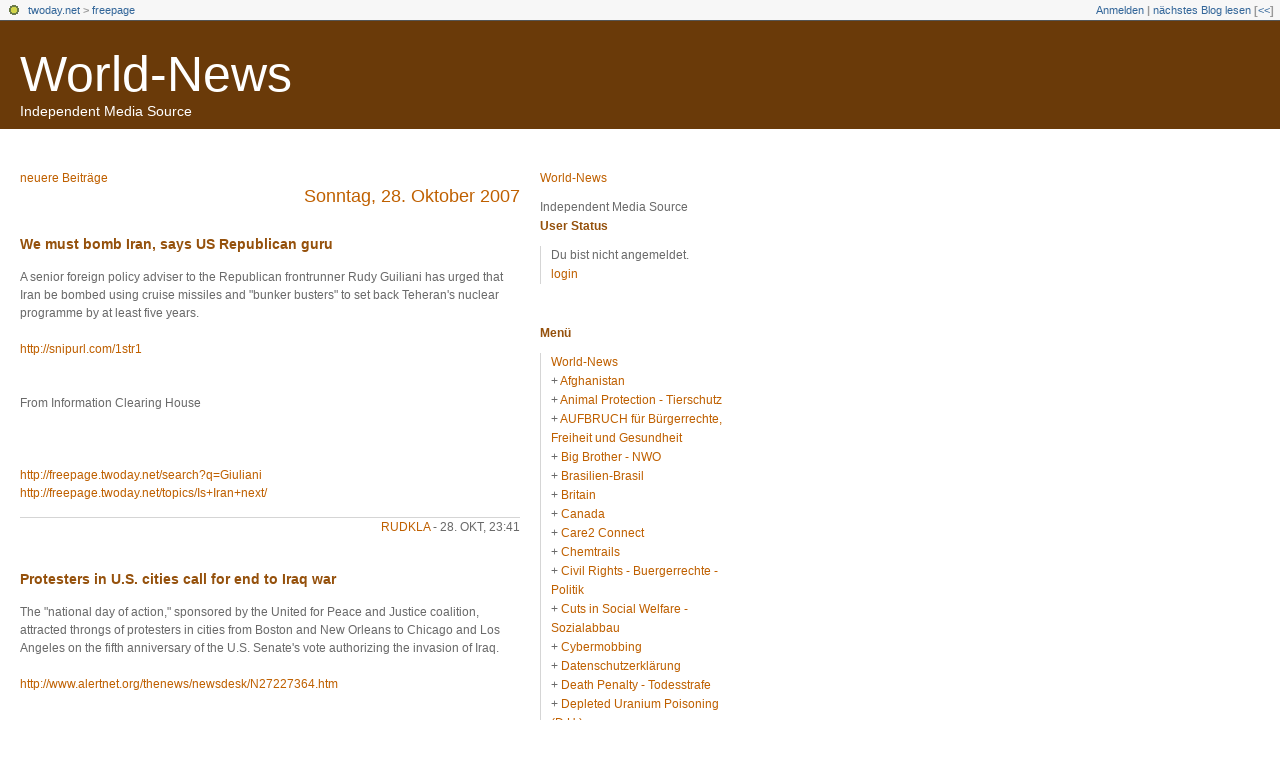

--- FILE ---
content_type: text/html; charset=utf-8
request_url: https://freepage.twoday.net/20071028/
body_size: 8683
content:
<?xml version="1.0"?>
<!DOCTYPE html PUBLIC "-//W3C//DTD XHTML 1.0 Transitional//EN"
   "http://www.w3.org/TR/xhtml1/DTD/xhtml1-transitional.dtd">

<html xmlns="http://www.w3.org/1999/xhtml" xml:lang="en" >
<head>
<title>World-News: 28 Oktober 2007</title>
<meta http-equiv="Content-Type" content="text/html; charset=utf-8" />
<meta http-equiv="Content-Type" content="text/html" />
<meta name="robots" content="all" />
<meta name="MSSmartTagsPreventParsing" content="TRUE" />
<link rel="alternate" type="text/xml" title="XML" href="https://freepage.twoday.net/rss" />
<link rel="stylesheet" type="text/css" title="CSS Stylesheet" href="https://freepage.twoday.net/main.css" />
<link rel="shortcut icon" href="https://static.twoday.net/favicon.png" />
<meta name="verify-site" content="123greetingsAffiliatesProgramVerification=">
<link rel="stylesheet" type="text/css" title="CSS Stylesheet" href="https://static.twoday.net/modToolbar/modToolbar.css" />
</head>

<body>

<div id="modToolbar-spacer" class="modToolbar"><div class="modToolbarBorder">&nbsp;</div></div>

<div id="modToolbar" class="modToolbar">
  <div id="modToolbar-line1">
  <div class="modToolbarBorder">
    <div class="modToolbarLeft">
      <img src="https://static.twoday.net/favicon.png" alt="o" class="favicon" width="16" border="0" height="16" />
      <a title="twoday.net" href="https://twoday.net/">twoday.net</a> &gt; 
      <a id="modToolbar-topic-menu" onmouseover="openMenu('topic-menu')" href="https://freepage.twoday.net/">freepage</a>
    </div>
    <div class="modToolbarRight">
      <a href="https://freepage.twoday.net/members/login">Anmelden</a> |
      
      <a href="https://freepage.twoday.net/modToolbarZap" rel="nofollow">nächstes Blog lesen</a>
      [<a href="https://freepage.twoday.net/modToolbarSwitch?settbisclosed=1">&lt;&lt;</a>]
    </div>
    &nbsp;
  </div>
  </div>
</div>


  <!-- header -->
  <div id="header">
  <h1><a href="https://freepage.twoday.net/">World-News</a></h1>
  <div class="subheader">Independent Media Source</div>
 </div>

<!-- wrapper -->
<div id="wrapper">
 
  <!-- pagebody -->
  <div id="pagebody">
    
    <!-- container -->
    <div id="container">

      <!-- content -->
      <div id="content">


<div class="pagelink"><div class="pagelinkTop"><a href="https://freepage.twoday.net/20071029/" rel="nofollow">neuere Beiträge</a></div>
</div>
<h2><a href="https://freepage.twoday.net/20071028/">Sonntag, 28. Oktober 2007</a></h2>
<div class="story">

  <!-- Story Title -->
  <h3 class="storyTitle"><a href="https://freepage.twoday.net/stories/4391244/">We must bomb Iran, says US Republican guru</a></h3>

  <!-- Story Content -->
  <div class="storyContent">A senior foreign policy adviser to the Republican frontrunner Rudy Guiliani has urged that Iran be bombed using cruise missiles and "bunker busters" to set back Teheran's nuclear programme by at least five years.<br />
<br />
<a href="http://snipurl.com/1str1">http://snipurl.com/1str1</a><br />
<br />
<br />
From Information Clearing House<br />
<br />
<br />
<br />
<a href="https://freepage.twoday.net/search?q=Giuliani">http://freepage.twoday.net/search?q=Giuliani</a> <br />
<a href="https://freepage.twoday.net/topics/Is+Iran+next/">http://freepage.twoday.net/topics/Is+Iran+next/</a></div>

  <!-- Story Date -->
  <div class="storyDate"><a href="https://freepage.twoday.net/">rudkla</a> - 28. Okt, 23:41</div>

  <!-- Story Links -->
  <div class="storyLinks"></div>

</div>
<div class="story">

  <!-- Story Title -->
  <h3 class="storyTitle"><a href="https://freepage.twoday.net/stories/4391237/">Protesters in U.S. cities call for end to Iraq war</a></h3>

  <!-- Story Content -->
  <div class="storyContent">The "national day of action," sponsored by the United for Peace and Justice coalition, attracted throngs of protesters in cities from Boston and New Orleans to Chicago and Los Angeles on the fifth anniversary of the U.S. Senate's vote authorizing the invasion of Iraq.<br />
<br />
<a href="http://www.alertnet.org/thenews/newsdesk/N27227364.htm">http://www.alertnet.org/thenews/newsdesk/N27227364.htm</a><br />
<br />
<br />
From Information Clearing House</div>

  <!-- Story Date -->
  <div class="storyDate"><a href="https://freepage.twoday.net/">rudkla</a> - 28. Okt, 23:40</div>

  <!-- Story Links -->
  <div class="storyLinks"></div>

</div>
<div class="story">

  <!-- Story Title -->
  <h3 class="storyTitle"><a href="https://freepage.twoday.net/stories/4391230/">Torture, Then And Now</a></h3>

  <!-- Story Content -->
  <div class="storyContent">By Rev. Fred Morris <br />
<br />
In the fall of 1974, I was being tortured by members of the Brazilian army in Recife, Brazil, led by officers who bragged about having been trained at the School of the Americas (then in Panama).<br />
<br />
<a href="http://www.informationclearinghouse.info/article18627.htm">http://www.informationclearinghouse.info/article18627.htm</a><br />
<br />
<br />
<br />
<a href="https://freepage.twoday.net/search?q=School+of+the+Americas">http://freepage.twoday.net/search?q=School+of+the+Americas</a><br />
<a href="https://freepage.twoday.net/search?q=torture">http://freepage.twoday.net/search?q=torture</a></div>

  <!-- Story Date -->
  <div class="storyDate"><a href="https://freepage.twoday.net/">rudkla</a> - 28. Okt, 23:36</div>

  <!-- Story Links -->
  <div class="storyLinks"></div>

</div>
<div class="story">

  <!-- Story Title -->
  <h3 class="storyTitle"><a href="https://freepage.twoday.net/stories/4391225/">Justice Denied</a></h3>

  <!-- Story Content -->
  <div class="storyContent">By William A. Cohn <br />
<br />
We owe Khaled El-Masri our gratitude for helping to expose human rights abuses committed in our name. By taking his claim to the European Court of Justice Masri can shed additional light on the self-defeating post-9/11 tactics employed in the US and Europe. Sunlight is the best disinfectant.<br />
<br />
<a href="http://www.informationclearinghouse.info/article18623.htm">http://www.informationclearinghouse.info/article18623.htm</a><br />
<br />
<br />
<br />
<a href="https://freepage.twoday.net/search?q=Masri">http://freepage.twoday.net/search?q=Masri</a><br />
<a href="https://freepage.twoday.net/search?q=William+A.+Cohn">http://freepage.twoday.net/search?q=William+A.+Cohn</a></div>

  <!-- Story Date -->
  <div class="storyDate"><a href="https://freepage.twoday.net/">rudkla</a> - 28. Okt, 23:32</div>

  <!-- Story Links -->
  <div class="storyLinks"></div>

</div>
<div class="story">

  <!-- Story Title -->
  <h3 class="storyTitle"><a href="https://freepage.twoday.net/stories/4391216/">Ann Coulter: Nuke Them!</a></h3>

  <!-- Story Content -->
  <div class="storyContent"><a href="http://www.informationclearinghouse.info/article18628.htm">http://www.informationclearinghouse.info/article18628.htm</a><br />
<br />
<br />
<br />
<a href="https://freepage.twoday.net/search?q=Sepahpour">http://freepage.twoday.net/search?q=Sepahpour</a><br />
<a href="https://freepage.twoday.net/search?q=Ann+Coulter">http://freepage.twoday.net/search?q=Ann+Coulter</a></div>

  <!-- Story Date -->
  <div class="storyDate"><a href="https://freepage.twoday.net/">rudkla</a> - 28. Okt, 23:11</div>

  <!-- Story Links -->
  <div class="storyLinks"></div>

</div>
<div class="story">

  <!-- Story Title -->
  <h3 class="storyTitle"><a href="https://freepage.twoday.net/stories/4391189/">We killed them with bullets, covered them in words and buried them in paper boxes</a></h3>

  <!-- Story Content -->
  <div class="storyContent"><a href="http://www.informationclearinghouse.info/article18622.htm">http://www.informationclearinghouse.info/article18622.htm</a><br />
<br />
<br />
<br />
<a href="https://freepage.twoday.net/search?q=Layla+Anwar">http://freepage.twoday.net/search?q=Layla+Anwar</a></div>

  <!-- Story Date -->
  <div class="storyDate"><a href="https://freepage.twoday.net/">rudkla</a> - 28. Okt, 23:07</div>

  <!-- Story Links -->
  <div class="storyLinks"></div>

</div>
<div class="story">

  <!-- Story Title -->
  <h3 class="storyTitle"><a href="https://freepage.twoday.net/stories/4391182/">Hey, Soldiers: Quit Whining!</a></h3>

  <!-- Story Content -->
  <div class="storyContent"><a href="http://www.informationclearinghouse.info/article18626.htm">http://www.informationclearinghouse.info/article18626.htm</a><br />
<br />
<br />
<br />
<a href="https://freepage.twoday.net/search?q=Ted+Rall">http://freepage.twoday.net/search?q=Ted+Rall</a></div>

  <!-- Story Date -->
  <div class="storyDate"><a href="https://freepage.twoday.net/">rudkla</a> - 28. Okt, 23:04</div>

  <!-- Story Links -->
  <div class="storyLinks"></div>

</div>
<div class="story">

  <!-- Story Title -->
  <h3 class="storyTitle"><a href="https://freepage.twoday.net/stories/4391174/">Truth Matters</a></h3>

  <!-- Story Content -->
  <div class="storyContent">By Charles Sullivan <br />
<br />
As voracious consumers of media, we must be as careful about what we admit into our minds, as the food we put into our bodies. Food can nourish and sustain us, or it can produce disease and decay. And so it is with media.<br />
<br />
<a href="http://www.informationclearinghouse.info/article18632.htm">http://www.informationclearinghouse.info/article18632.htm</a><br />
<br />
<br />
<br />
<a href="https://freepage.twoday.net/search?q=Charles+Sullivan">http://freepage.twoday.net/search?q=Charles+Sullivan</a></div>

  <!-- Story Date -->
  <div class="storyDate"><a href="https://freepage.twoday.net/">rudkla</a> - 28. Okt, 23:01</div>

  <!-- Story Links -->
  <div class="storyLinks"></div>

</div>
<div class="story">

  <!-- Story Title -->
  <h3 class="storyTitle"><a href="https://freepage.twoday.net/stories/4391155/">The Media Frenzy and the Forgotten Refugees</a></h3>

  <!-- Story Content -->
  <div class="storyContent">By Link TV <br />
<br />
As the California fires rage and millions of Americans are displaced, the US media has mobilized, devoting almost all their coverage to the event. But what about coverage of another serious displacement issue: Iraqi refugees? Watch as we explore the US coverage vs. world coverage of these two very different groups of refugees.<br />
<br />
<a href="http://www.informationclearinghouse.info/article18630.htm">http://www.informationclearinghouse.info/article18630.htm</a><br />
<br />
<br />
<br />
<a href="https://freepage.twoday.net/search?q=refugees">http://freepage.twoday.net/search?q=refugees</a></div>

  <!-- Story Date -->
  <div class="storyDate"><a href="https://freepage.twoday.net/">rudkla</a> - 28. Okt, 22:58</div>

  <!-- Story Links -->
  <div class="storyLinks"></div>

</div>
<div class="story">

  <!-- Story Title -->
  <h3 class="storyTitle"><a href="https://freepage.twoday.net/stories/4391124/">WLAN und DECT-Schnurlostelefonsystemen an Schulen und Kindergärten</a></h3>

  <!-- Story Content -->
  <div class="storyContent"><a href="http://groups.google.com/group/mobilfunk_newsletter/t/78a54350da22692e">http://groups.google.com/group/mobilfunk_newsletter/t/78a54350da22692e</a><br />
<br />
<br />
<br />
<a href="https://freepage.twoday.net/search?q=WLAN">http://freepage.twoday.net/search?q=WLAN</a><br />
<a href="https://omega.twoday.net/search?q=WLAN">http://omega.twoday.net/search?q=WLAN</a><br />
<a href="https://freepage.twoday.net/search?q=Dect">http://freepage.twoday.net/search?q=Dect</a><br />
<a href="https://omega.twoday.net/search?q=Dect">http://omega.twoday.net/search?q=Dect</a></div>

  <!-- Story Date -->
  <div class="storyDate"><a href="https://freepage.twoday.net/">rudkla</a> - 28. Okt, 22:43</div>

  <!-- Story Links -->
  <div class="storyLinks"></div>

</div>
<div class="story">

  <!-- Story Title -->
  <h3 class="storyTitle"><a href="https://freepage.twoday.net/stories/4390484/">"I Don't Think This Place is Worth Another Soldier's Life"</a></h3>

  <!-- Story Content -->
  <div class="storyContent">The Washington Post's Joshua Partlow reports how some soldiers in Iraq are becoming increasingly skeptical about the direction of the Iraq War in the face of "mounting sectarian violence" and an increase in the number of US soldiers killed in battle.<br />
<br />
<a href="http://www.truthout.org/docs_2006/102807Z.shtml">http://www.truthout.org/docs_2006/102807Z.shtml</a><br />
<br />
<br />
<br />
<a href="https://freepage.twoday.net/search?q=sectarian">http://freepage.twoday.net/search?q=sectarian</a><br />
<a href="https://freepage.twoday.net/search?q=Joshua+Partlow">http://freepage.twoday.net/search?q=Joshua+Partlow</a></div>

  <!-- Story Date -->
  <div class="storyDate"><a href="https://freepage.twoday.net/">rudkla</a> - 28. Okt, 19:06</div>

  <!-- Story Links -->
  <div class="storyLinks"></div>

</div>
<div class="story">

  <!-- Story Title -->
  <h3 class="storyTitle"><a href="https://freepage.twoday.net/stories/4390481/">Firm Awarded Defense Contract After Hiring Ex-Bush Official</a></h3>

  <!-- Story Content -->
  <div class="storyContent">Walter F. Roche Jr., writing for The Los Angeles Times, reports that: "A Defense Department medical services contract worth up to $790 million was awarded last month to a Wisconsin-based company three months after it hired a former Bush administration appointee who had supervised military health programs at the Pentagon for the last six years."<br />
<br />
<a href="http://www.truthout.org/docs_2006/102807Y.shtml">http://www.truthout.org/docs_2006/102807Y.shtml</a></div>

  <!-- Story Date -->
  <div class="storyDate"><a href="https://freepage.twoday.net/">rudkla</a> - 28. Okt, 19:04</div>

  <!-- Story Links -->
  <div class="storyLinks"></div>

</div>
<div class="story">

  <!-- Story Title -->
  <h3 class="storyTitle"><a href="https://freepage.twoday.net/stories/4390240/">Drought and development threaten the source of life for our cities</a></h3>

  <!-- Story Content -->
  <div class="storyContent"><a href="http://www.charlotte.com/catawbariver/story/337758.html">http://www.charlotte.com/catawbariver/story/337758.html</a><br />
<br />
<br />
Informant: Teresa Binstock</div>

  <!-- Story Date -->
  <div class="storyDate"><a href="https://freepage.twoday.net/">rudkla</a> - 28. Okt, 17:31</div>

  <!-- Story Links -->
  <div class="storyLinks"></div>

</div>
<div class="story">

  <!-- Story Title -->
  <h3 class="storyTitle"><a href="https://freepage.twoday.net/stories/4390213/">GM: The Secret Files</a></h3>

  <!-- Story Content -->
  <div class="storyContent"><a href="http://environment.independent.co.uk/green_living/article3104668.ece">http://environment.independent.co.uk/green_living/article3104668.ece</a><br />
<br />
<br />
Informant: Teresa Binstock</div>

  <!-- Story Date -->
  <div class="storyDate"><a href="https://freepage.twoday.net/">rudkla</a> - 28. Okt, 17:19</div>

  <!-- Story Links -->
  <div class="storyLinks"></div>

</div>
<div class="story">

  <!-- Story Title -->
  <h3 class="storyTitle"><a href="https://freepage.twoday.net/stories/4389706/">Rachel's News #929</a></h3>

  <!-- Story Content -->
  <div class="storyContent"><a href="http://www.rachel.org/bulletin/bulletin.cfm?Issue_ID=2631">http://www.rachel.org/bulletin/bulletin.cfm?Issue_ID=2631</a></div>

  <!-- Story Date -->
  <div class="storyDate"><a href="https://freepage.twoday.net/">rudkla</a> - 28. Okt, 13:51</div>

  <!-- Story Links -->
  <div class="storyLinks"></div>

</div>
<div class="story">

  <!-- Story Title -->
  <h3 class="storyTitle"><a href="https://freepage.twoday.net/stories/4389700/">Rachel's News #928</a></h3>

  <!-- Story Content -->
  <div class="storyContent"><a href="http://www.rachel.org/bulletin/bulletin.cfm?Issue_ID=2632">http://www.rachel.org/bulletin/bulletin.cfm?Issue_ID=2632</a></div>

  <!-- Story Date -->
  <div class="storyDate"><a href="https://freepage.twoday.net/">rudkla</a> - 28. Okt, 13:50</div>

  <!-- Story Links -->
  <div class="storyLinks"></div>

</div>
<div class="story">

  <!-- Story Title -->
  <h3 class="storyTitle"><a href="https://freepage.twoday.net/stories/4389120/">Radar Jammers: Airborne Electronic Attack System in Development</a></h3>

  <!-- Story Content -->
  <div class="storyContent"><a href="http://tinyurl.com/2junhe">http://tinyurl.com/2junhe</a><br />
<br />
<br />
Informant: Kev Hall</div>

  <!-- Story Date -->
  <div class="storyDate"><a href="https://freepage.twoday.net/">rudkla</a> - 28. Okt, 09:05</div>

  <!-- Story Links -->
  <div class="storyLinks"></div>

</div>
<div class="story">

  <!-- Story Title -->
  <h3 class="storyTitle"><a href="https://freepage.twoday.net/stories/4389091/">Planet's Tougher Problems Persist, UN Report Warns The United Nations</a></h3>

  <!-- Story Content -->
  <div class="storyContent">Environment Programme says that major threats to the planet such as climate change, the rate of extinction of species, and the challenge of feeding a growing population are among the many that remain unresolved, and all of them put humanity at risk. <br />
<br />
<a href="http://sonnenseite.kjm4.de/ref.php?id=d8741682463ms71">http://sonnenseite.kjm4.de/ref.php?id=d8741682463ms71</a><br />
<br />
<br />
<br />
York researchers call for tougher action on poverty and climate change<br />
<br />
Researchers at the University of York warn that some of the poorest and most disadvantaged people on the planet will be worst hit by climate change. <br />
<br />
<a href="http://sonnenseite.kjm4.de/ref.php?id=d8741682464ms71">http://sonnenseite.kjm4.de/ref.php?id=d8741682464ms71</a><br />
<br />
<br />
<br />
Peak Oil could trigger meltdown of society<br />
<br />
According to a newly published global oil supply report to be presented by the Energy Watch Group at the Foreign Press Association in London, world oil production peaked in 2006. <br />
<br />
<a href="http://sonnenseite.kjm4.de/ref.php?id=d8741682467ms71">http://sonnenseite.kjm4.de/ref.php?id=d8741682467ms71</a></div>

  <!-- Story Date -->
  <div class="storyDate"><a href="https://freepage.twoday.net/">rudkla</a> - 28. Okt, 08:30</div>

  <!-- Story Links -->
  <div class="storyLinks"></div>

</div>
<div class="story">

  <!-- Story Title -->
  <h3 class="storyTitle"><a href="https://freepage.twoday.net/stories/4389084/">UNO-Umweltbericht: Dreckiges Wasser bringt Millionen um</a></h3>

  <!-- Story Content -->
  <div class="storyContent">Das Umweltprogramm der Vereinten Nationen (UNEP) hat vor drastischen Umweltveränderungen in den kommenden 20 Jahren gewarnt. <br />
<br />
<a href="http://sonnenseite.kjm4.de/ref.php?id=d8741682441ms71">http://sonnenseite.kjm4.de/ref.php?id=d8741682441ms71</a></div>

  <!-- Story Date -->
  <div class="storyDate"><a href="https://freepage.twoday.net/">rudkla</a> - 28. Okt, 08:24</div>

  <!-- Story Links -->
  <div class="storyLinks"></div>

</div>
<div class="story">

  <!-- Story Title -->
  <h3 class="storyTitle"><a href="https://freepage.twoday.net/stories/4389082/">EU-Kommission spricht sich erstmals gegen Gentech-Anbau aus - EU-Commissioner Stavros Dimas refused to allow the cultivation of two varieties of genetically modified maize (Bt 11 and 1507)</a></h3>

  <!-- Story Content -->
  <div class="storyContent">Vorstoß der EU-Generaldirektion Umwelt bei Gentech-Maissorten Bt11 und 1507.<br />
<a href="http://sonnenseite.kjm4.de/ref.php?id=d8741682440ms71">http://sonnenseite.kjm4.de/ref.php?id=d8741682440ms71</a><br />
<br />
--------<br />
<br />
EU-Commissioner Stavros Dimas refused to allow the cultivation of two varieties of genetically modified maize (Bt 11 and 1507)<br />
<br />
<a href="http://www.email.greenpeace.org/bmzmvhc_ralsrse.html?RECIPID=815257">http://www.email.greenpeace.org/bmzmvhc_ralsrse.html?RECIPID=815257</a><br />
<br />
<br />
<br />
<a href="https://freepage.twoday.net/search?q=Gentech">http://freepage.twoday.net/search?q=Gentech</a><br />
<a href="https://freepage.twoday.net/search?q=maize">http://freepage.twoday.net/search?q=maize</a></div>

  <!-- Story Date -->
  <div class="storyDate"><a href="https://freepage.twoday.net/">rudkla</a> - 28. Okt, 08:20</div>

  <!-- Story Links -->
  <div class="storyLinks"></div>

</div>
<div class="story">

  <!-- Story Title -->
  <h3 class="storyTitle"><a href="https://freepage.twoday.net/stories/4389078/">Weltmeere verlieren Fähigkeit zur CO2-Aufnahme</a></h3>

  <!-- Story Content -->
  <div class="storyContent">Die Weltmeere verlieren nach Angaben von Wissenschaftlern allmählich ihre Fähigkeit zur Aufnahme von Kohlendioxid. <br />
<br />
<a href="http://sonnenseite.kjm4.de/ref.php?id=d8741682455ms71">http://sonnenseite.kjm4.de/ref.php?id=d8741682455ms71</a><br />
<br />
<br />
<br />
Schnell voranschreitende Zerstörung der Meeres- und Küstenökosystemen <br />
<br />
Nach Angaben von Wissenschaftlern werden die Ökosysteme der Meere vier bis zehn Mal schneller vernichtet als die tropischen Regenwälder.<br />
<br />
<a href="http://www.heise.de/tp/r4/artikel/26/26474/1.html">http://www.heise.de/tp/r4/artikel/26/26474/1.html</a> <br />
<br />
<br />
<br />
Globale Erwärmung heizt Artensterben an<br />
<br />
Erdgeschichte macht deutlich: Hitzeperioden waren artenarm. <a href="http://sonnenseite.kjm4.de/ref.php?id=d8741682438ms71">http://sonnenseite.kjm4.de/ref.php?id=d8741682438ms71</a> <br />
<br />
<br />
<br />
Klimawandel kann zur Verbreitung von Krankheitsüberträgern führen <br />
<br />
Europäische Fachleute raten zur verstärkten Beobachtung, um frühzeitig Gefahren zu erkennen und handeln zu können. <br />
<br />
<a href="http://sonnenseite.kjm4.de/ref.php?id=d8741682439ms71">http://sonnenseite.kjm4.de/ref.php?id=d8741682439ms71</a><br />
<br />
<br />
<br />
<a href="https://freepage.twoday.net/search?q=CO2">http://freepage.twoday.net/search?q=CO2</a><br />
<a href="https://freepage.twoday.net/search?q=Artensterben">http://freepage.twoday.net/search?q=Artensterben</a></div>

  <!-- Story Date -->
  <div class="storyDate"><a href="https://freepage.twoday.net/">rudkla</a> - 28. Okt, 08:17</div>

  <!-- Story Links -->
  <div class="storyLinks"></div>

</div>
<div class="story">

  <!-- Story Title -->
  <h3 class="storyTitle"><a href="https://freepage.twoday.net/stories/4389028/">Demand Healthy Food for Yourself and the Environment</a></h3>

  <!-- Story Content -->
  <div class="storyContent"><a href="http://ucsaction.org/campaign/10_26_07_farm_bill">http://ucsaction.org/campaign/10_26_07_farm_bill</a></div>

  <!-- Story Date -->
  <div class="storyDate"><a href="https://freepage.twoday.net/">rudkla</a> - 28. Okt, 06:16</div>

  <!-- Story Links -->
  <div class="storyLinks"></div>

</div>
<div class="story">

  <!-- Story Title -->
  <h3 class="storyTitle"><a href="https://freepage.twoday.net/stories/4389025/">Kucinich challenges Democratic leadership</a></h3>

  <!-- Story Content -->
  <div class="storyContent"><a href="http://www.dennis4president.com/go/newsroom/kucinich-challenges-democratic-leadership/">http://www.dennis4president.com/go/newsroom/kucinich-challenges-democratic-leadership/</a><br />
<br />
<br />
Informant: Kathy Leonard-Bushman<br />
<br />
<br />
<br />
<a href="https://freepage.twoday.net/search?q=Kucinich">http://freepage.twoday.net/search?q=Kucinich</a></div>

  <!-- Story Date -->
  <div class="storyDate"><a href="https://freepage.twoday.net/">rudkla</a> - 28. Okt, 06:11</div>

  <!-- Story Links -->
  <div class="storyLinks"></div>

</div>

<div class="pagelinkBottom"><a href="https://freepage.twoday.net/20071027/" rel="nofollow">ältere Beiträge</a></div>



      </div><!-- end of content -->

    </div><!-- end of container -->
    
    <!-- sidebar01 -->
    <div id="sidebar01">

      <div class="sidebarItem">
        <h4><a href="https://freepage.twoday.net/">World-News</a></h4>
        <div class="sibebarItemBody">Independent Media Source</div>
      </div>


<div class="sidebarItem">
  <h4>User Status<br /></h4>
  <div class="sidebarItemBody">
Du bist nicht angemeldet.
<ul>
<li><a href="https://freepage.twoday.net/members/login">login</a></li>

</ul>

  </div>
</div>

<div class="sidebarItem">
  <h4>Menü<br /></h4>
  <div class="sidebarItemBody">
<a href="https://freepage.twoday.net/">World-News</a><br />
<ul><li>+ <a href="https://freepage.twoday.net/topics/Afghanistan/">Afghanistan</a></li><li>+ <a href="http://freepage.twoday.net/topics/Animal+Protection+-+Tierschutz/">Animal Protection - Tierschutz</a></li><li>+ <a href="http://freepage.twoday.net/topics/AUFBRUCH+f%C3%BCr+B%C3%BCrgerrechte%2C+Freiheit+und+Gesundheit/">AUFBRUCH für Bürgerrechte, Freiheit und Gesundheit</a></li><li>+ <a href="http://freepage.twoday.net/topics/Big+Brother+-+NWO/">Big Brother - NWO</a></li><li>+ <a href="http://freepage.twoday.net/topics/Brasilien-Brasil/">Brasilien-Brasil</a></li><li>+ <a href="http://freepage.twoday.net/topics/Britain/">Britain</a></li><li>+ <a href="http://freepage.twoday.net/topics/Canada/">Canada</a></li><li>+ <a href="http://freepage.twoday.net/topics/Care2+Connect/">Care2 Connect</a></li><li>+ <a href="http://freepage.twoday.net/topics/Chemtrails/">Chemtrails</a></li><li>+ <a href="http://freepage.twoday.net/topics/Civil+Rights+-+Buergerrechte+-+Politik/">Civil Rights - Buergerrechte - Politik</a></li><li>+ <a href="http://freepage.twoday.net/topics/Cuts+in+Social+Welfare+-+Sozialabbau/">Cuts in Social Welfare - Sozialabbau</a></li><li>+ <a href="http://freepage.twoday.net/topics/Cybermobbing/">Cybermobbing</a></li><li>+ <a href="http://freepage.twoday.net/topics/Datenschutzerkl%C3%A4rung/">Datenschutzerklärung</a></li><li>+ <a href="http://freepage.twoday.net/topics/Death+Penalty+-+Todesstrafe/">Death Penalty - Todesstrafe</a></li><li>+ <a href="http://freepage.twoday.net/topics/Depleted+Uranium+Poisoning+%28D.U.%29/">Depleted Uranium Poisoning (D.U.)</a></li><li>+ <a href="http://freepage.twoday.net/topics/Disclaimer+-+Haftungsausschluss/">Disclaimer - Haftungsausschluss</a></li><li>+ <a href="http://freepage.twoday.net/topics/EMF-EMR/">EMF-EMR</a></li><li>+ <a href="http://freepage.twoday.net/topics/Environment+Protection+-+Umweltschutz/">Environment Protection - Umweltschutz</a></li><li>+ <a href="http://freepage.twoday.net/topics/Forest+-+Wald/">Forest - Wald</a></li><li>+ <a href="http://freepage.twoday.net/topics/Genetic+Engineering+-+Genmanipulation/">Genetic Engineering - Genmanipulation</a></li><li>+ <a href="http://freepage.twoday.net/topics/Global+Warming+-+Globale+Erwaermung/">Global Warming - Globale Erwaermung</a></li><li>+ <a href="http://freepage.twoday.net/topics/HAARP/">HAARP</a></li><li>+ <a href="http://freepage.twoday.net/topics/Health+-+Gesundheit+/">Health - Gesundheit </a></li><li>+ <a href="http://freepage.twoday.net/topics/Human+Rights+-+Menschenrechte/">Human Rights - Menschenrechte</a></li><li>+ <a href="http://freepage.twoday.net/topics/India-Indien/">India-Indien</a></li><li>+ <a href="http://freepage.twoday.net/topics/Iraq+War+-+Irak+Krieg/">Iraq War - Irak Krieg</a></li><li>+ <a href="http://freepage.twoday.net/topics/Is+China+next/">Is China next</a></li><li>+ <a href="http://freepage.twoday.net/topics/Is+Iran+next/">Is Iran next</a></li><li>+ <a href="http://freepage.twoday.net/topics/Is+North+Korea+next/">Is North Korea next</a></li><li>+ <a href="http://freepage.twoday.net/topics/Is+Russia+next/">Is Russia next</a></li><li>+ <a href="http://freepage.twoday.net/topics/Livejournal/">Livejournal</a></li><li>+ <a href="http://freepage.twoday.net/topics/Mast+Sanity+-+Mast+Network/">Mast Sanity - Mast Network</a></li><li>+ <a href="http://freepage.twoday.net/topics/Mobile+Radio+-+Mobilfunk+-+Buergerwelle/">Mobile Radio - Mobilfunk - Buergerwelle</a></li><li>+ <a href="http://freepage.twoday.net/topics/Mobile+Radio+%28worldwide%29+-+Mobilfunk+%28weltweit%29+Buergerwelle/">Mobile Radio (worldwide) - Mobilfunk (weltweit) Buergerwelle</a></li><li>+ <a href="http://freepage.twoday.net/topics/Mobilfunk+-+Newsletter/">Mobilfunk - Newsletter</a></li><li>+ <a href="http://freepage.twoday.net/topics/Nanotechnologie/">Nanotechnologie</a></li><li>+ <a href="http://freepage.twoday.net/topics/News+%26+Views/">News & Views</a></li><li>+ <a href="http://freepage.twoday.net/topics/Nuclear+Power+Phase-Out+-+Atomausstieg/">Nuclear Power Phase-Out - Atomausstieg</a></li><li>+ <a href="http://freepage.twoday.net/topics/Omega-News+Collection/">Omega-News Collection</a></li><li>+ <a href="http://freepage.twoday.net/topics/Omega-World-News/">Omega-World-News</a></li><li>+ <a href="http://freepage.twoday.net/topics/Pakistan/">Pakistan</a></li><li>+ <a href="http://freepage.twoday.net/topics/Petition/">Petition</a></li><li>+ <a href="http://freepage.twoday.net/topics/RFID/">RFID</a></li><li>+ <a href="http://freepage.twoday.net/topics/Russia/">Russia</a></li><li>+ <a href="http://freepage.twoday.net/topics/Scandal+-+Skandale+-+Lobby/">Scandal - Skandale - Lobby</a></li><li>+ <a href="http://freepage.twoday.net/topics/Science+-+Wissenschaft/">Science - Wissenschaft</a></li><li>+ <a href="http://freepage.twoday.net/topics/Syria/">Syria</a></li><li>+ <a href="http://freepage.twoday.net/topics/USA/">USA</a></li><li>+ <a href="http://freepage.twoday.net/topics/Vaccination+-+Impfen/">Vaccination - Impfen</a></li><li>+ <a href="http://freepage.twoday.net/topics/Victims+-+Opfer/">Victims - Opfer</a></li><li>+ <a href="http://freepage.twoday.net/topics/Weapons+-+Waffen/">Weapons - Waffen</a></li><li>+ <a href="http://freepage.twoday.net/topics/Wissenschaft+zu+Mobilfunk/">Wissenschaft zu Mobilfunk</a></li></ul>

<br />
<a href="https://twoday.net/">twoday.net</a>

  </div>
</div>

<div class="sidebarItem">
  <h4>Suche<br /></h4>
  <div class="sidebarItemBody">
<form method="get" action="https://freepage.twoday.net/search"><input name="q" class="searchbox" value="" />&nbsp;<input type="submit" value="go" class="searchbox" /></form>
  </div>
</div>


<div class="sidebarItem">
  <h4>Aktuelle Beiträge<br /></h4>
  <div class="sidebarItemBody">
<div class="historyItem"><a href="https://freepage.twoday.net/stories/1022690279/">Trump and His Allies...</a><br />
https://www.commondreams.o<span style="width:0;font-size:1px;"> </span>rg/views/2022/06/21/trump-<span style="width:0;font-size:1px;"> </span>and-his-allies-are-clear-a<span style="width:0;font-size:1px;"> </span>nd-present-danger-american<span style="width:0;font-size:1px;"> </span>-democracy?utm_source=dail<span style="width:0;font-size:1px;"> </span>y_newsletter&amp;utm_medium=Em<span style="width:0;font-size:1px;"> </span>ail&amp;utm_campaign=daily_new<span style="width:0;font-size:1px;"> </span>sletter_op
<div class="small">rudkla - 22. Jun, 05:09</div></div>
<div class="historyItem"><a href="https://freepage.twoday.net/stories/1022689511/">The Republican Party...</a><br />
https://truthout.org/artic<span style="width:0;font-size:1px;"> </span>les/the-republican-party-i<span style="width:0;font-size:1px;"> </span>s-still-doing-donald-trump<span style="width:0;font-size:1px;"> </span>s-bidding/?eType=EmailBlas<span style="width:0;font-size:1px;"> </span>tContent&amp;eId=804d4873-50dd<span style="width:0;font-size:1px;"> </span>-4c1b-82a5-f465ac3742ce
<div class="small">rudkla - 26. Apr, 05:36</div></div>
<div class="historyItem"><a href="https://freepage.twoday.net/stories/1022688803/">January 6 Committee Says...</a><br />
https://truthout.org/artic<span style="width:0;font-size:1px;"> </span>les/jan-6-committee-says-t<span style="width:0;font-size:1px;"> </span>rump-engaged-in-criminal-c<span style="width:0;font-size:1px;"> </span>onspiracy-to-undo-election<span style="width:0;font-size:1px;"> </span>/?eType=EmailBlastContent&amp;<span style="width:0;font-size:1px;"> </span>eId=552e5725-9297-4a7c-a21<span style="width:0;font-size:1px;"> </span>4-53c8c51615a3
<div class="small">rudkla - 4. Mär, 05:38</div></div>
<div class="historyItem"><a href="https://freepage.twoday.net/stories/1022688479/">Georgia Republicans Are...</a><br />
https://www.commondreams.o<span style="width:0;font-size:1px;"> </span>rg/views/2022/02/14/georgi<span style="width:0;font-size:1px;"> </span>a-republicans-are-delibera<span style="width:0;font-size:1px;"> </span>tely-attacking-voting-righ<span style="width:0;font-size:1px;"> </span>ts
<div class="small">rudkla - 15. Feb, 05:03</div></div>
<div class="historyItem"><a href="https://freepage.twoday.net/stories/1022688388/">Now Every Day Is January...</a><br />
https://www.commondreams.o<span style="width:0;font-size:1px;"> </span>rg/views/2022/02/07/now-ev<span style="width:0;font-size:1px;"> </span>ery-day-january-6-trump-ta<span style="width:0;font-size:1px;"> </span>rgets-vote-counters
<div class="small">rudkla - 8. Feb, 05:41</div></div>

  </div>
</div>

<div class="sidebarItem">
  <h4>Links<br /></h4>
  <div class="sidebarItemBody">
<ul>
<li><a href="https://www.bucher-coaching.com/de/home">Bucher Coaching Systems</a></li><li><a href="//www.buergerwelle.de:8080/helma/twoday/bwnews/">Bürgerwelle News</a></li><li><a href="//www.buergerwelle.com/">Bürgerwelle e.V.</a></li><li><a href="//omega.twoday.net/">Omega-News</a></li><li><a href="//groups.google.com/group/mobilfunk_newsletter">Mobilfunk-Newsletter - EMF-Omega-News</a></li><li><a href="//groups.google.com/group/newsletter_archiv">Mobilfunk-Newsletter Archiv</a></li><li><a href="//groups.yahoo.com/group/emf-omega-news/">EMF Omega News</a></li><li><a href="//www.mobilfunkopfer-anwalt.info/index.html">Anwalt für Mobilfunkopfer</a></li><li><a href="//www.oekosmos.de/themen/verbraucherschutz/mobilfunk/">oekosmos</a></li><li><a href="//www.mast-victims.org/">Mast-Victims.org</a></li><li><a href="//mastsanity.twoday.net/">Mast Sanity</a></li><li><a href="//weepnews.blogspot.com/search/label/Omega%20News">WEEP News</a></li><li><a href="//www.sharenews-blog.com:8090/helma/twoday/sharenews/stories/create">World-News</a></li>
</ul>
  </div>
</div>

<div class="sidebarItem">
  <h4>Archiv<br /></h4>
  <div class="sidebarItemBody">
<style type="text/css">
.calDay {
  font-size: 11px;
}
</style>

<table cellspacing="0" cellpadding="2" class="calendar">
<tr>
<td colspan="7" align="center"><div class="calHead">Oktober&nbsp;2007</div></td>
</tr>
<tr>
<td><div class="calDay">Mo</div></td>
<td><div class="calDay">Di</div></td>
<td><div class="calDay">Mi</div></td>
<td><div class="calDay">Do</div></td>
<td><div class="calDay">Fr</div></td>
<td><div class="calDay">Sa</div></td>
<td><div class="calDay">So</div></td>

</tr>
<tr>
<td><div class="calDay"><a href="https://freepage.twoday.net/20071001/">&nbsp;1&nbsp;</a></div></td>
<td><div class="calDay"><a href="https://freepage.twoday.net/20071002/">&nbsp;2&nbsp;</a></div></td>
<td><div class="calDay"><a href="https://freepage.twoday.net/20071003/">&nbsp;3&nbsp;</a></div></td>
<td><div class="calDay"><a href="https://freepage.twoday.net/20071004/">&nbsp;4&nbsp;</a></div></td>
<td><div class="calDay"><a href="https://freepage.twoday.net/20071005/">&nbsp;5&nbsp;</a></div></td>
<td><div class="calDay"><a href="https://freepage.twoday.net/20071006/">&nbsp;6&nbsp;</a></div></td>
<td><div class="calDay"><a href="https://freepage.twoday.net/20071007/">&nbsp;7&nbsp;</a></div></td>

</tr>
<tr>
<td><div class="calDay"><a href="https://freepage.twoday.net/20071008/">&nbsp;8&nbsp;</a></div></td>
<td><div class="calDay"><a href="https://freepage.twoday.net/20071009/">&nbsp;9&nbsp;</a></div></td>
<td><div class="calDay"><a href="https://freepage.twoday.net/20071010/">10</a></div></td>
<td><div class="calDay"><a href="https://freepage.twoday.net/20071011/">11</a></div></td>
<td><div class="calDay"><a href="https://freepage.twoday.net/20071012/">12</a></div></td>
<td><div class="calDay"><a href="https://freepage.twoday.net/20071013/">13</a></div></td>
<td><div class="calDay"><a href="https://freepage.twoday.net/20071014/">14</a></div></td>

</tr>
<tr>
<td><div class="calDay"><a href="https://freepage.twoday.net/20071015/">15</a></div></td>
<td><div class="calDay"><a href="https://freepage.twoday.net/20071016/">16</a></div></td>
<td><div class="calDay"><a href="https://freepage.twoday.net/20071017/">17</a></div></td>
<td><div class="calDay"><a href="https://freepage.twoday.net/20071018/">18</a></div></td>
<td><div class="calDay"><a href="https://freepage.twoday.net/20071019/">19</a></div></td>
<td><div class="calDay"><a href="https://freepage.twoday.net/20071020/">20</a></div></td>
<td><div class="calDay"><a href="https://freepage.twoday.net/20071021/">21</a></div></td>

</tr>
<tr>
<td><div class="calDay"><a href="https://freepage.twoday.net/20071022/">22</a></div></td>
<td><div class="calDay"><a href="https://freepage.twoday.net/20071023/">23</a></div></td>
<td><div class="calDay"><a href="https://freepage.twoday.net/20071024/">24</a></div></td>
<td><div class="calDay"><a href="https://freepage.twoday.net/20071025/">25</a></div></td>
<td><div class="calDay"><a href="https://freepage.twoday.net/20071026/">26</a></div></td>
<td><div class="calDay"><a href="https://freepage.twoday.net/20071027/">27</a></div></td>
<td><div class="calSelDay"><a href="https://freepage.twoday.net/20071028/">28</a></div></td>

</tr>
<tr>
<td><div class="calDay"><a href="https://freepage.twoday.net/20071029/">29</a></div></td>
<td><div class="calDay"><a href="https://freepage.twoday.net/20071030/">30</a></div></td>
<td><div class="calDay"><a href="https://freepage.twoday.net/20071031/">31</a></div></td>
<td><div class="calDay">&nbsp;</div></td>
<td><div class="calDay">&nbsp;</div></td>
<td><div class="calDay">&nbsp;</div></td>
<td><div class="calDay">&nbsp;</div></td>

</tr>

<tr>
<td colspan="3" align="right"><div class="calFoot"><a href="https://freepage.twoday.net/20070930/">September</a></div></td>
<td><div class="calFoot">&nbsp;</div></td>
<td colspan="3"><div class="calFoot"><a href="https://freepage.twoday.net/20071101/">November</a></div></td>
</tr>
</table>
  </div>
</div>

<div class="sidebarItem">
  <h4>Status<br /></h4>
  <div class="sidebarItemBody">
Online seit 7551 Tagen<br />
Zuletzt aktualisiert: 22. Jun, 05:09

  </div>
</div>

<div class="sidebarItem">
  <h4>Credits<br /></h4>
  <div class="sidebarItemBody">
<p>
  <a href="https://antville.org">
    <img src="https://static.twoday.net/powered_by_antville.gif" alt="powered by Antville" height="24" width="68"></a>&nbsp;<a href="https://github.com/antville/helma"><img src="https://static.twoday.net/powered_by_helma.gif" alt="powered by Helma" height="24" width="41">
  </a>
</p>

<br /><a href="https://freepage.twoday.net/index.rdf"><img src="https://static.twoday.net/rss_complete.png" alt="xml version of this page" width="80" border="0" height="15" /></a><br /><a href="http://freepage.twoday.net/summary.rdf"><img src="https://static.twoday.net/rss_summary.png" alt="xml version of this page (summary)" width="80" border="0" height="15" /></a>
<p>
  <a href="https://twoday.net">
    <img src="https://static.twoday.net/twoday1.png" alt="twoday.net" height="15" width="80">
  </a>
  <!-- FIXME later! (need to create www-blog stories first)
  <a href="https://twoday.net/terms"><img src="https://static.twoday.net/agb.png" alt="AGB" height="15" width="27"></a>
  -->
</p>

  </div>
</div>


    </div><!-- end of sidebar01 -->

    <br clear="all" />
    <div class="clearall"></div>

  </div><!-- end of right pagebody -->

  <div id="footer"></div><!-- end of footer -->

</div><!-- end of wrapper -->
<!-- jsLib still needed to provide some functions for modToolbar.js -->
<script src="https://static.twoday.net/jsLib.js"></script>
<script src="https://static.twoday.net/modToolbar/modToolbar.js"></script>

<div id="modToolbar-dropdown-contributor-menu" class="modToolbarDropdown">
  <a name="contributormenu" style="display: none;"></a>
  
</div>
<div id="modToolbar-dropdown-admin-menu" class="modToolbarDropdown">
  <a name="adminmenu" style="display: none;"></a>
  
</div>
<div id="modToolbar-dropdown-topic-menu" class="modToolbarDropdown">
    <div><a href="https://freepage.twoday.net/topics/Afghanistan/">Afghanistan</a></div>
  <div><a href="https://freepage.twoday.net/topics/Animal+Protection+-+Tierschutz/">Animal Protection - Tierschutz</a></div>
  <div><a href="https://freepage.twoday.net/topics/AUFBRUCH+f%C3%BCr+B%C3%BCrgerrechte%2C+Freiheit+und+Gesundheit/">AUFBRUCH für Bürgerrechte, Freiheit und Gesundheit</a></div>
  <div><a href="https://freepage.twoday.net/topics/Big+Brother+-+NWO/">Big Brother - NWO</a></div>
  <div><a href="https://freepage.twoday.net/topics/Brasilien-Brasil/">Brasilien-Brasil</a></div>
  <div><a href="https://freepage.twoday.net/topics/Britain/">Britain</a></div>
  <div><a href="https://freepage.twoday.net/topics/Canada/">Canada</a></div>
  <div><a href="https://freepage.twoday.net/topics/Care2+Connect/">Care2 Connect</a></div>
  <div><a href="https://freepage.twoday.net/topics/Chemtrails/">Chemtrails</a></div>
  <div><a href="https://freepage.twoday.net/topics/Civil+Rights+-+Buergerrechte+-+Politik/">Civil Rights - Buergerrechte - Politik</a></div>
  <div><a href="https://freepage.twoday.net/topics/Cuts+in+Social+Welfare+-+Sozialabbau/">Cuts in Social Welfare - Sozialabbau</a></div>
  <div><a href="https://freepage.twoday.net/topics/Cybermobbing/">Cybermobbing</a></div>
  <div><a href="https://freepage.twoday.net/topics/Datenschutzerkl%C3%A4rung/">Datenschutzerklärung</a></div>
  <div><a href="https://freepage.twoday.net/topics/Death+Penalty+-+Todesstrafe/">Death Penalty - Todesstrafe</a></div>
  <div><a href="https://freepage.twoday.net/topics/Depleted+Uranium+Poisoning+%28D.U.%29/">Depleted Uranium Poisoning (D.U.)</a></div>
  <div><a href="https://freepage.twoday.net/topics/Disclaimer+-+Haftungsausschluss/">Disclaimer - Haftungsausschluss</a></div>
  <div><a href="https://freepage.twoday.net/topics">... weitere</a></div>

</div>
<div id="modToolbar-dropdown-imagetopic-menu" class="modToolbarDropdown">
  
</div>
<div id="modToolbar-dropdown-account-menu" class="modToolbarDropdown">
    <div><a href="https://freepage.twoday.net/members/edit">Profil</a></div>
  <div><a href="https://freepage.twoday.net/members/logout">Abmelden</a></div>

</div>
<div id="modToolbar-dropdown-abo-menu" class="modToolbarDropdown">
    <div><a href="https://freepage.twoday.net/subscribe">Weblog abonnieren</a></div>

</div>

<script>
  document.body.addEventListener('mousedown', tryToCloseMenu, true);
  document.body.addEventListener('mousemove', tryToCloseMenuOnMove, true);
</script>

</body>
</html>
